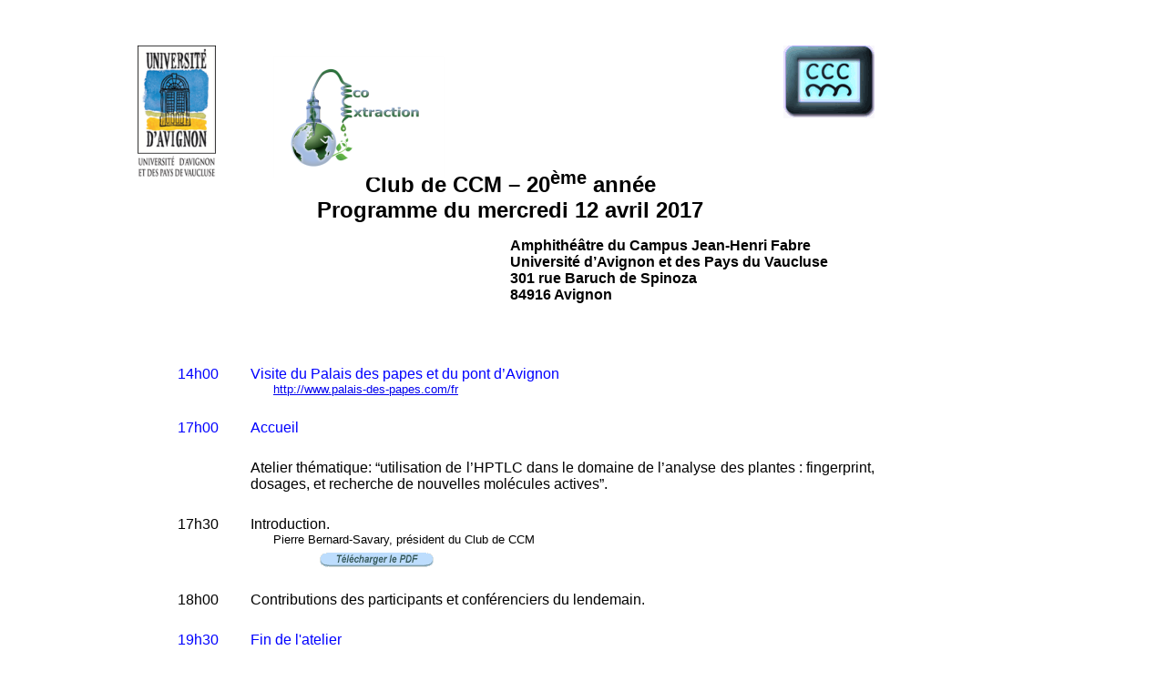

--- FILE ---
content_type: text/html
request_url: https://www.clubdeccm.com/old/20170412Programme.html
body_size: 1518
content:
<!DOCTYPE html PUBLIC "-//W3C//DTD XHTML 1.0 Transitional//EN" "http://www.w3.org/TR/xhtml1/DTD/xhtml1-transitional.dtd">
<html xmlns="http://www.w3.org/1999/xhtml">
<head>
<meta http-equiv="Content-type" content="text/html; charset=ISO-8859-1">
<title>CCCM - 12 avril 2017 20ème année</title>
<style type="text/css">
</style>

<script type="text/javascript">
<!--
function MM_preloadImages() { //v3.0
  var d=document; if(d.images){ if(!d.MM_p) d.MM_p=new Array();
    var i,j=d.MM_p.length,a=MM_preloadImages.arguments; for(i=0; i<a.length; i++)
    if (a[i].indexOf("#")!=0){ d.MM_p[j]=new Image; d.MM_p[j++].src=a[i];}}
}
//-->
</script>
<link href="CCCMdetailprogr.css" rel="stylesheet" type="text/css" />
<style type="text/css">
<!--
#PAlogo {
	position:absolute;
	width:100px;
	height:80px;
	z-index:1;
	left: 151px;
	top: 50px;
}
#PAlogo3 {
	position:absolute;
	width:100px;
	height:80px;
	z-index:1;
	left: 300px;
	top: 62px;
}#PAlogo2 {
	position:absolute;
	width:100px;
	height:80px;
	z-index:1;
	left: 860px;
	top: 50px;
}
.Style1 {color: #0000FF}
-->
</style>
</head>

<body onload="MM_preloadImages('IMG/reunion2007_off.gif')">
   
<div id="container">
<div id="principal"> 
   <div id="PAlogo"><a href="http://www.univ-avignon.fr"target="blank"><img src="IMG/2017/Universiteavignon.png" width="86" height="153" /></a></div>
      <div id="PAlogo3"><a href="http://green.univ-avignon.fr/"target="blank"><img src="IMG/2017/ecoextraction.png" width="188" height="133" /></a></div>
  <div id="PAlogo2"><a href="index.html"><img src="IMG/logo_CCCM.gif" width="100" height="80" /></a></div>
  
  <p>&nbsp;</p>
  <p>&nbsp;</p>
  <p>&nbsp;</p>
  <p>&nbsp;</p>
  <p>&nbsp;</p>
  <p>&nbsp;</p>
  <h1>Club de CCM &ndash; 20<sup>&egrave;me</sup> ann&eacute;e <br />
    Programme du mercredi 12 avril 2017</h1>
    <h2>Amphith&eacute;&acirc;tre du Campus Jean-Henri Fabre<br />
      Universit&eacute; d&rsquo;Avignon et des Pays du Vaucluse<br />
    301 rue Baruch de Spinoza<br />
    84916 Avignon</h2>
    <p>&nbsp;</p>
    

    <table width="810" border="0" align="left" cellpadding="0" cellspacing="10">

        <tr>
      		<td width="63" valign="top"><h3 align="right" class="Style1">14h00</h3></td>
      		<td width="731" valign="top"><h3 class="Style1">Visite du Palais des papes et du pont d&rsquo;Avignon</h3><h4><a href="http://www.palais-des-papes.com/fr"target="blank">http://www.palais-des-papes.com/fr</a></h4></td>
   	    </tr>
    	<tr>
      		<td align="right" valign="top"><h3 align="right" class="Style1">17h00</h3></td>
      		<td valign="top"><h3 class="Style1">Accueil</h3></td>
    	</tr>
        <tr>
      		<td width="63" valign="top"><h3 align="right">&nbsp;</h3></td>
      		<td width="731" valign="top"><h3>Atelier th&eacute;matique: &ldquo;utilisation de l&rsquo;HPTLC dans le domaine de l&rsquo;analyse des plantes : fingerprint, dosages, et recherche de nouvelles mol&eacute;cules actives&rdquo;.</h3>
            </td>
   	    </tr>
    	<tr>
      		<td align="right" valign="top"><h3 align="right">17h30</h3></td>
      		<td valign="top"><h3>Introduction.</h3>
		  <h4>Pierre Bernard-Savary, pr&eacute;sident du Club de CCM</h4>
          <p><a href="PDF/2017/20170412/20170412_00.pdf"target="_blank">
            <img src="IMG/pdf.gif" width="127" height="19" class="alignbouton" /></a></p></td>
    	</tr>
    	<tr>
      		<td align="right" valign="top"><h3 align="right">18h00</h3></td>
      		<td valign="top"><h3>Contributions des participants et conf&eacute;renciers du lendemain.</h3></td>
    	</tr>
                <tr>
      		<td width="63" valign="top"><h3 align="right" class="Style1">19h30</h3></td>
      		<td width="731" valign="top"><h3 class="Style1">Fin de l'atelier</h3></td>
   	    </tr>
                <tr>
      		<td width="63" valign="top"><h3 align="right" class="Style1">20h00</h3></td>
      		<td width="731" valign="top"><h3 class="Style1">D&icirc;ner-cocktail sur place</h3>
            </td>
   	    </tr>
    </table>

</div>

      <div id="footer">Placer ici le contenu de id "footer"</div>

</div>    
    
</body>
</html>


--- FILE ---
content_type: text/css
request_url: https://www.clubdeccm.com/old/CCCMdetailprogr.css
body_size: 492
content:
@charset "utf-8";
#container {
	width: 1024px;
	margin-right: auto;
	background-image: none;
	background-repeat: no-repeat;
	height: 1500px;
}
#principal {
	background-color: #FFFFFF;
	float: left;
	width: 800px;
	padding: 10px;
	margin-top: 50px;
	margin-right: 150px;
	margin-bottom: 10px;
	margin-left: 150px;
}
h1 {
	font-family: Geneva, Arial, Helvetica, sans-serif;
	font-size: x-large;
	font-style: normal;
	font-weight: bold;
	text-align: center;
	text-decoration: none;
}
p {
	margin: 0px;
	padding: 0px;
	font-family: Geneva, Arial, Helvetica, sans-serif;
	font-size: medium;
	font-weight: bold;
}
h3 {
	font-family: Geneva, Arial, Helvetica, sans-serif;
	font-size: medium;
	font-weight: normal;
	text-align: justify;
	margin-left: 25px;
	margin-bottom: 0px;
}
h4 {
	font-family: Geneva, Arial, Helvetica, sans-serif;
	font-size: small;
	font-style: normal;
	padding: 0px;
	margin-top: 0px;
	margin-right: 0px;
	margin-bottom: 0px;
	margin-left: 50px;
	font-weight: normal;
}
h5 {
	font-family: Geneva, Arial, Helvetica, sans-serif;
	font-size: small;
	font-style: normal;
	padding: 0px;
	margin-top: 5px;
	margin-right: 0px;
	margin-bottom: 0px;
	margin-left: 25px;
	font-weight: normal;
}
.alignbouton {
	margin-left: 100px;
	margin-top: 5px;
	border-top-width: 0px;
	border-right-width: 0px;
	border-bottom-width: 0px;
	border-left-width: 0px;
	border-top-style: none;
	border-right-style: none;
	border-bottom-style: none;
	border-left-style: none;
}
h2 {
	font-family: Geneva, Arial, Helvetica, sans-serif;
	font-size: medium;
	font-weight: bold;
	font-style: normal;
	margin-top: 0px;
	margin-left: 400px;
	margin-bottom: 25px;
}

#footer {
	clear: both;
	color: #FFFFFF;
	float: none;
}
#top {
	height: 118px;
	width: 1024px;
	margin-right: auto;
	margin-left: auto;
	background-image: none;
	background-repeat: no-repeat;
}
#sidebar {
	float: left;
	width: 150px;
	border: thin none #00CC00;
	background-image: none;
	height: 450px;
	background-repeat: repeat;
}
body {
	background-color: #FFFFFF;
	margin-left: 0px;
	margin-top: 0px;
	margin-right: 0px;
	margin-bottom: 0px;
	background-image: none;
	background-repeat: no-repeat;
	font-size: medium;
	font-family: Geneva, Arial, Helvetica, sans-serif;
}
h5 {
	font-style: italic;
	color: #00F;
	font-family: Arial, Helvetica, sans-serif;
	padding-left: 50px;
}
h5 {
	color: #000;
}
